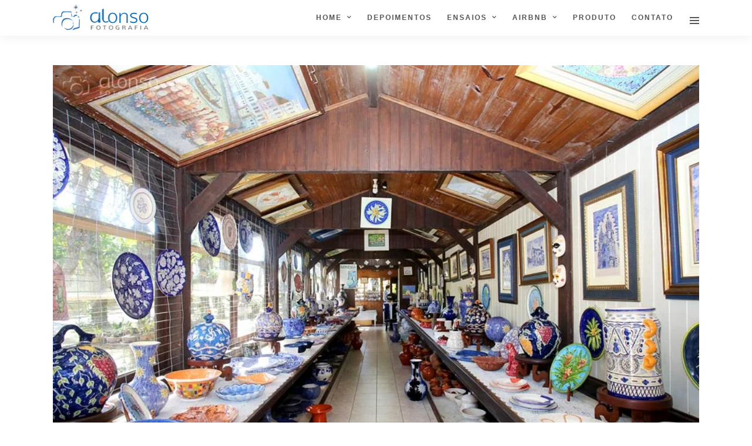

--- FILE ---
content_type: text/html; charset=UTF-8
request_url: https://alonsofotografia.com.br/galleries/galeria-loja-outros/foto-de-interior-de-loja-de-artesanato/
body_size: 24723
content:
<!DOCTYPE html><html lang="pt-BR"  data-menu="leftalign"><head><script data-no-optimize="1">var litespeed_docref=sessionStorage.getItem("litespeed_docref");litespeed_docref&&(Object.defineProperty(document,"referrer",{get:function(){return litespeed_docref}}),sessionStorage.removeItem("litespeed_docref"));</script> <link rel="profile" href="http://gmpg.org/xfn/11" /><link rel="pingback" href="https://alonsofotografia.com.br/xmlrpc.php" /><link rel="shortcut icon" href="http://alonsofotografia.com.br/wp-content/uploads/2022/02/favi-alonso-92.png" /><style>#wpadminbar #wp-admin-bar-wccp_free_top_button .ab-icon:before {
	content: "\f160";
	color: #02CA02;
	top: 3px;
}
#wpadminbar #wp-admin-bar-wccp_free_top_button .ab-icon {
	transform: rotate(45deg);
}</style><meta name='robots' content='index, follow, max-image-preview:large, max-snippet:-1, max-video-preview:-1' /><style>img:is([sizes="auto" i], [sizes^="auto," i]) { contain-intrinsic-size: 3000px 1500px }</style><title>foto-de-interior-de-loja-de-artesanato - Alonso Fotografia, Florianópolis</title><link rel="canonical" href="https://alonsofotografia.com.br/galleries/galeria-loja-outros/foto-de-interior-de-loja-de-artesanato/" /><meta property="og:locale" content="pt_BR" /><meta property="og:type" content="article" /><meta property="og:title" content="foto-de-interior-de-loja-de-artesanato - Alonso Fotografia, Florianópolis" /><meta property="og:url" content="https://alonsofotografia.com.br/galleries/galeria-loja-outros/foto-de-interior-de-loja-de-artesanato/" /><meta property="og:site_name" content="Alonso Fotografia, Florianópolis" /><meta property="article:publisher" content="https://www.facebook.com/AlonsoFotografiaFlorianopolis/" /><meta property="article:modified_time" content="2019-03-26T18:26:30+00:00" /><meta property="og:image" content="https://alonsofotografia.com.br/galleries/galeria-loja-outros/foto-de-interior-de-loja-de-artesanato" /><meta property="og:image:width" content="850" /><meta property="og:image:height" content="587" /><meta property="og:image:type" content="image/jpeg" /><meta name="twitter:card" content="summary_large_image" /> <script type="application/ld+json" class="yoast-schema-graph">{"@context":"https://schema.org","@graph":[{"@type":"WebPage","@id":"https://alonsofotografia.com.br/galleries/galeria-loja-outros/foto-de-interior-de-loja-de-artesanato/","url":"https://alonsofotografia.com.br/galleries/galeria-loja-outros/foto-de-interior-de-loja-de-artesanato/","name":"foto-de-interior-de-loja-de-artesanato - Alonso Fotografia, Florianópolis","isPartOf":{"@id":"https://alonsofotografia.com.br/#website"},"primaryImageOfPage":{"@id":"https://alonsofotografia.com.br/galleries/galeria-loja-outros/foto-de-interior-de-loja-de-artesanato/#primaryimage"},"image":{"@id":"https://alonsofotografia.com.br/galleries/galeria-loja-outros/foto-de-interior-de-loja-de-artesanato/#primaryimage"},"thumbnailUrl":"https://alonsofotografia.com.br/wp-content/uploads/2019/03/foto-de-interior-de-loja-de-artesanato.jpg","datePublished":"2019-03-26T18:25:35+00:00","dateModified":"2019-03-26T18:26:30+00:00","breadcrumb":{"@id":"https://alonsofotografia.com.br/galleries/galeria-loja-outros/foto-de-interior-de-loja-de-artesanato/#breadcrumb"},"inLanguage":"pt-BR","potentialAction":[{"@type":"ReadAction","target":["https://alonsofotografia.com.br/galleries/galeria-loja-outros/foto-de-interior-de-loja-de-artesanato/"]}]},{"@type":"ImageObject","inLanguage":"pt-BR","@id":"https://alonsofotografia.com.br/galleries/galeria-loja-outros/foto-de-interior-de-loja-de-artesanato/#primaryimage","url":"https://alonsofotografia.com.br/wp-content/uploads/2019/03/foto-de-interior-de-loja-de-artesanato.jpg","contentUrl":"https://alonsofotografia.com.br/wp-content/uploads/2019/03/foto-de-interior-de-loja-de-artesanato.jpg","width":850,"height":587,"caption":"Foto de interior de loja de artesanato"},{"@type":"BreadcrumbList","@id":"https://alonsofotografia.com.br/galleries/galeria-loja-outros/foto-de-interior-de-loja-de-artesanato/#breadcrumb","itemListElement":[{"@type":"ListItem","position":1,"name":"Início","item":"https://alonsofotografia.com.br/"},{"@type":"ListItem","position":2,"name":"Galeria loja outros","item":"https://alonsofotografia.com.br/galleries/galeria-loja-outros/"},{"@type":"ListItem","position":3,"name":"foto-de-interior-de-loja-de-artesanato"}]},{"@type":"WebSite","@id":"https://alonsofotografia.com.br/#website","url":"https://alonsofotografia.com.br/","name":"Alonso Fotografia, Florianópolis","description":"Fotógrafo Florianópolis","publisher":{"@id":"https://alonsofotografia.com.br/#organization"},"alternateName":"Estúdio fotográfico","potentialAction":[{"@type":"SearchAction","target":{"@type":"EntryPoint","urlTemplate":"https://alonsofotografia.com.br/?s={search_term_string}"},"query-input":{"@type":"PropertyValueSpecification","valueRequired":true,"valueName":"search_term_string"}}],"inLanguage":"pt-BR"},{"@type":"Organization","@id":"https://alonsofotografia.com.br/#organization","name":"Alonso Fotografia","alternateName":"Estúdio fotográfico","url":"https://alonsofotografia.com.br/","logo":{"@type":"ImageObject","inLanguage":"pt-BR","@id":"https://alonsofotografia.com.br/#/schema/logo/image/","url":"https://alonsofotografia.com.br/wp-content/uploads/2018/07/logo_alo_100.png","contentUrl":"https://alonsofotografia.com.br/wp-content/uploads/2018/07/logo_alo_100.png","width":327,"height":90,"caption":"Alonso Fotografia"},"image":{"@id":"https://alonsofotografia.com.br/#/schema/logo/image/"},"sameAs":["https://www.facebook.com/AlonsoFotografiaFlorianopolis/","https://www.instagram.com/alonsofotografiafloripa/","https://br.pinterest.com/AlonsoFotografia/","https://www.google.com/maps/place/Alonso+Fotografia+-+Estúdio+Fotográfico/@-27.6069254,-48.5801416,15z/data=!4m6!3m5!1s0x952737ce13baf02f:0x6d59c40f42f7682d!8m2!3d-27.6069254!4d-48.5801416!16s/g/11bt_nwk26?hl=pt-BR","https://alonso-fotografia-fotografo-florianopolis.business.site"]}]}</script> <link rel='dns-prefetch' href='//fonts.googleapis.com' /><meta charset="UTF-8" /><meta name="viewport" content="width=device-width, initial-scale=1, maximum-scale=1" /><meta name="format-detection" content="telephone=no"><link data-optimized="2" rel="stylesheet" href="https://alonsofotografia.com.br/wp-content/litespeed/css/45e63836fe263fcb8b91a1b68dccfec5.css?ver=b3849" /><style id='classic-theme-styles-inline-css' type='text/css'>/*! This file is auto-generated */
.wp-block-button__link{color:#fff;background-color:#32373c;border-radius:9999px;box-shadow:none;text-decoration:none;padding:calc(.667em + 2px) calc(1.333em + 2px);font-size:1.125em}.wp-block-file__button{background:#32373c;color:#fff;text-decoration:none}</style><style id='global-styles-inline-css' type='text/css'>:root{--wp--preset--aspect-ratio--square: 1;--wp--preset--aspect-ratio--4-3: 4/3;--wp--preset--aspect-ratio--3-4: 3/4;--wp--preset--aspect-ratio--3-2: 3/2;--wp--preset--aspect-ratio--2-3: 2/3;--wp--preset--aspect-ratio--16-9: 16/9;--wp--preset--aspect-ratio--9-16: 9/16;--wp--preset--color--black: #000000;--wp--preset--color--cyan-bluish-gray: #abb8c3;--wp--preset--color--white: #ffffff;--wp--preset--color--pale-pink: #f78da7;--wp--preset--color--vivid-red: #cf2e2e;--wp--preset--color--luminous-vivid-orange: #ff6900;--wp--preset--color--luminous-vivid-amber: #fcb900;--wp--preset--color--light-green-cyan: #7bdcb5;--wp--preset--color--vivid-green-cyan: #00d084;--wp--preset--color--pale-cyan-blue: #8ed1fc;--wp--preset--color--vivid-cyan-blue: #0693e3;--wp--preset--color--vivid-purple: #9b51e0;--wp--preset--gradient--vivid-cyan-blue-to-vivid-purple: linear-gradient(135deg,rgba(6,147,227,1) 0%,rgb(155,81,224) 100%);--wp--preset--gradient--light-green-cyan-to-vivid-green-cyan: linear-gradient(135deg,rgb(122,220,180) 0%,rgb(0,208,130) 100%);--wp--preset--gradient--luminous-vivid-amber-to-luminous-vivid-orange: linear-gradient(135deg,rgba(252,185,0,1) 0%,rgba(255,105,0,1) 100%);--wp--preset--gradient--luminous-vivid-orange-to-vivid-red: linear-gradient(135deg,rgba(255,105,0,1) 0%,rgb(207,46,46) 100%);--wp--preset--gradient--very-light-gray-to-cyan-bluish-gray: linear-gradient(135deg,rgb(238,238,238) 0%,rgb(169,184,195) 100%);--wp--preset--gradient--cool-to-warm-spectrum: linear-gradient(135deg,rgb(74,234,220) 0%,rgb(151,120,209) 20%,rgb(207,42,186) 40%,rgb(238,44,130) 60%,rgb(251,105,98) 80%,rgb(254,248,76) 100%);--wp--preset--gradient--blush-light-purple: linear-gradient(135deg,rgb(255,206,236) 0%,rgb(152,150,240) 100%);--wp--preset--gradient--blush-bordeaux: linear-gradient(135deg,rgb(254,205,165) 0%,rgb(254,45,45) 50%,rgb(107,0,62) 100%);--wp--preset--gradient--luminous-dusk: linear-gradient(135deg,rgb(255,203,112) 0%,rgb(199,81,192) 50%,rgb(65,88,208) 100%);--wp--preset--gradient--pale-ocean: linear-gradient(135deg,rgb(255,245,203) 0%,rgb(182,227,212) 50%,rgb(51,167,181) 100%);--wp--preset--gradient--electric-grass: linear-gradient(135deg,rgb(202,248,128) 0%,rgb(113,206,126) 100%);--wp--preset--gradient--midnight: linear-gradient(135deg,rgb(2,3,129) 0%,rgb(40,116,252) 100%);--wp--preset--font-size--small: 13px;--wp--preset--font-size--medium: 20px;--wp--preset--font-size--large: 36px;--wp--preset--font-size--x-large: 42px;--wp--preset--spacing--20: 0.44rem;--wp--preset--spacing--30: 0.67rem;--wp--preset--spacing--40: 1rem;--wp--preset--spacing--50: 1.5rem;--wp--preset--spacing--60: 2.25rem;--wp--preset--spacing--70: 3.38rem;--wp--preset--spacing--80: 5.06rem;--wp--preset--shadow--natural: 6px 6px 9px rgba(0, 0, 0, 0.2);--wp--preset--shadow--deep: 12px 12px 50px rgba(0, 0, 0, 0.4);--wp--preset--shadow--sharp: 6px 6px 0px rgba(0, 0, 0, 0.2);--wp--preset--shadow--outlined: 6px 6px 0px -3px rgba(255, 255, 255, 1), 6px 6px rgba(0, 0, 0, 1);--wp--preset--shadow--crisp: 6px 6px 0px rgba(0, 0, 0, 1);}:where(.is-layout-flex){gap: 0.5em;}:where(.is-layout-grid){gap: 0.5em;}body .is-layout-flex{display: flex;}.is-layout-flex{flex-wrap: wrap;align-items: center;}.is-layout-flex > :is(*, div){margin: 0;}body .is-layout-grid{display: grid;}.is-layout-grid > :is(*, div){margin: 0;}:where(.wp-block-columns.is-layout-flex){gap: 2em;}:where(.wp-block-columns.is-layout-grid){gap: 2em;}:where(.wp-block-post-template.is-layout-flex){gap: 1.25em;}:where(.wp-block-post-template.is-layout-grid){gap: 1.25em;}.has-black-color{color: var(--wp--preset--color--black) !important;}.has-cyan-bluish-gray-color{color: var(--wp--preset--color--cyan-bluish-gray) !important;}.has-white-color{color: var(--wp--preset--color--white) !important;}.has-pale-pink-color{color: var(--wp--preset--color--pale-pink) !important;}.has-vivid-red-color{color: var(--wp--preset--color--vivid-red) !important;}.has-luminous-vivid-orange-color{color: var(--wp--preset--color--luminous-vivid-orange) !important;}.has-luminous-vivid-amber-color{color: var(--wp--preset--color--luminous-vivid-amber) !important;}.has-light-green-cyan-color{color: var(--wp--preset--color--light-green-cyan) !important;}.has-vivid-green-cyan-color{color: var(--wp--preset--color--vivid-green-cyan) !important;}.has-pale-cyan-blue-color{color: var(--wp--preset--color--pale-cyan-blue) !important;}.has-vivid-cyan-blue-color{color: var(--wp--preset--color--vivid-cyan-blue) !important;}.has-vivid-purple-color{color: var(--wp--preset--color--vivid-purple) !important;}.has-black-background-color{background-color: var(--wp--preset--color--black) !important;}.has-cyan-bluish-gray-background-color{background-color: var(--wp--preset--color--cyan-bluish-gray) !important;}.has-white-background-color{background-color: var(--wp--preset--color--white) !important;}.has-pale-pink-background-color{background-color: var(--wp--preset--color--pale-pink) !important;}.has-vivid-red-background-color{background-color: var(--wp--preset--color--vivid-red) !important;}.has-luminous-vivid-orange-background-color{background-color: var(--wp--preset--color--luminous-vivid-orange) !important;}.has-luminous-vivid-amber-background-color{background-color: var(--wp--preset--color--luminous-vivid-amber) !important;}.has-light-green-cyan-background-color{background-color: var(--wp--preset--color--light-green-cyan) !important;}.has-vivid-green-cyan-background-color{background-color: var(--wp--preset--color--vivid-green-cyan) !important;}.has-pale-cyan-blue-background-color{background-color: var(--wp--preset--color--pale-cyan-blue) !important;}.has-vivid-cyan-blue-background-color{background-color: var(--wp--preset--color--vivid-cyan-blue) !important;}.has-vivid-purple-background-color{background-color: var(--wp--preset--color--vivid-purple) !important;}.has-black-border-color{border-color: var(--wp--preset--color--black) !important;}.has-cyan-bluish-gray-border-color{border-color: var(--wp--preset--color--cyan-bluish-gray) !important;}.has-white-border-color{border-color: var(--wp--preset--color--white) !important;}.has-pale-pink-border-color{border-color: var(--wp--preset--color--pale-pink) !important;}.has-vivid-red-border-color{border-color: var(--wp--preset--color--vivid-red) !important;}.has-luminous-vivid-orange-border-color{border-color: var(--wp--preset--color--luminous-vivid-orange) !important;}.has-luminous-vivid-amber-border-color{border-color: var(--wp--preset--color--luminous-vivid-amber) !important;}.has-light-green-cyan-border-color{border-color: var(--wp--preset--color--light-green-cyan) !important;}.has-vivid-green-cyan-border-color{border-color: var(--wp--preset--color--vivid-green-cyan) !important;}.has-pale-cyan-blue-border-color{border-color: var(--wp--preset--color--pale-cyan-blue) !important;}.has-vivid-cyan-blue-border-color{border-color: var(--wp--preset--color--vivid-cyan-blue) !important;}.has-vivid-purple-border-color{border-color: var(--wp--preset--color--vivid-purple) !important;}.has-vivid-cyan-blue-to-vivid-purple-gradient-background{background: var(--wp--preset--gradient--vivid-cyan-blue-to-vivid-purple) !important;}.has-light-green-cyan-to-vivid-green-cyan-gradient-background{background: var(--wp--preset--gradient--light-green-cyan-to-vivid-green-cyan) !important;}.has-luminous-vivid-amber-to-luminous-vivid-orange-gradient-background{background: var(--wp--preset--gradient--luminous-vivid-amber-to-luminous-vivid-orange) !important;}.has-luminous-vivid-orange-to-vivid-red-gradient-background{background: var(--wp--preset--gradient--luminous-vivid-orange-to-vivid-red) !important;}.has-very-light-gray-to-cyan-bluish-gray-gradient-background{background: var(--wp--preset--gradient--very-light-gray-to-cyan-bluish-gray) !important;}.has-cool-to-warm-spectrum-gradient-background{background: var(--wp--preset--gradient--cool-to-warm-spectrum) !important;}.has-blush-light-purple-gradient-background{background: var(--wp--preset--gradient--blush-light-purple) !important;}.has-blush-bordeaux-gradient-background{background: var(--wp--preset--gradient--blush-bordeaux) !important;}.has-luminous-dusk-gradient-background{background: var(--wp--preset--gradient--luminous-dusk) !important;}.has-pale-ocean-gradient-background{background: var(--wp--preset--gradient--pale-ocean) !important;}.has-electric-grass-gradient-background{background: var(--wp--preset--gradient--electric-grass) !important;}.has-midnight-gradient-background{background: var(--wp--preset--gradient--midnight) !important;}.has-small-font-size{font-size: var(--wp--preset--font-size--small) !important;}.has-medium-font-size{font-size: var(--wp--preset--font-size--medium) !important;}.has-large-font-size{font-size: var(--wp--preset--font-size--large) !important;}.has-x-large-font-size{font-size: var(--wp--preset--font-size--x-large) !important;}
:where(.wp-block-post-template.is-layout-flex){gap: 1.25em;}:where(.wp-block-post-template.is-layout-grid){gap: 1.25em;}
:where(.wp-block-columns.is-layout-flex){gap: 2em;}:where(.wp-block-columns.is-layout-grid){gap: 2em;}
:root :where(.wp-block-pullquote){font-size: 1.5em;line-height: 1.6;}</style><style id='kirki-styles-global-inline-css' type='text/css'>body, input[type=text], input[type=email], input[type=url], input[type=password], textarea{font-family:"Roboto Condensed", Helvetica, Arial, sans-serif;}body{font-size:19px;}h1, h2, h3, h4, h5, h6, h7, .post_quote_title, label, strong[itemprop="author"], #page_content_wrapper .posts.blog li a, .page_content_wrapper .posts.blog li a, .readmore, .post_detail.single_post, .page_tagline, #gallery_caption .tg_caption .tg_desc, #filter_selected, #autocomplete li strong{font-family:"Roboto Condensed", Helvetica, Arial, sans-serif;}h1, h2, h3, h4, h5, h6, h7, #autocomplete li strong{font-weight:600;letter-spacing:2px;}h1{font-size:29px;}h2{font-size:29px;}h3{font-size:29px;}h4{font-size:29px;}h5{font-size:22px;}h6{font-size:20px;}body, #wrapper, #page_content_wrapper.fixed, #gallery_lightbox h2, .slider_wrapper .gallery_image_caption h2, #body_loading_screen, h3#reply-title span, .overlay_gallery_wrapper, .progress_bar_holder, .pricing_wrapper_border, .pagination a, .pagination span, #captcha-wrap .text-box input, .flex-direction-nav a, #toTop, .blog_promo_title h6, #supersized li, #gallery_caption .tg_caption, #horizontal_gallery_wrapper .image_caption, #page_caption.hasbg .page_title_wrapper .page_title_inner{background-color:#FFFFFF;}#gallery_expand{border-bottom-color:#FFFFFF;}body, .pagination a, #gallery_lightbox h2, .slider_wrapper .gallery_image_caption h2, .post_info a, #page_content_wrapper.split #copyright, .page_content_wrapper.split #copyright, .ui-state-default a, .ui-state-default a:link, .ui-state-default a:visited{color:#666666;}::selection{background-color:#666666;}::-webkit-input-placeholder{color:#666666;}::-moz-placeholder{color:#666666;}:-ms-input-placeholder{color:#666666;}a, .post_detail.single_post, .post_info_cat{color:#353535;}.flex-control-paging li a.flex-active{background-color:#353535;border-color:#353535;}a:hover, a:active, .post_info_comment a i{color:#4e939e;}h1, h2, h3, h4, h5, h6, h7, pre, code, tt, blockquote, .post_header h5 a, .post_header h3 a, .post_header.grid h6 a, .post_header.fullwidth h4 a, .post_header h5 a, blockquote, .site_loading_logo_item i, .ppb_subtitle, .woocommerce .woocommerce-ordering select, .woocommerce #page_content_wrapper a.button, .woocommerce.columns-4 ul.products li.product a.add_to_cart_button, .woocommerce.columns-4 ul.products li.product a.add_to_cart_button:hover, .ui-accordion .ui-accordion-header a, .tabs .ui-state-active a, body.woocommerce div.product .woocommerce-tabs ul.tabs li.active a, body.woocommerce-page div.product .woocommerce-tabs ul.tabs li.active a, body.woocommerce #content div.product .woocommerce-tabs ul.tabs li.active a, body.woocommerce-page #content div.product .woocommerce-tabs ul.tabs li.active a, .woocommerce div.product .woocommerce-tabs ul.tabs li a, .post_header h5 a, .post_header h6 a, .flex-direction-nav a:before, #toTop, .social_share_button_wrapper .social_post_view .view_number, .social_share_button_wrapper .social_post_share_count .share_number, .portfolio_post_previous a, .portfolio_post_next a, #filter_selected, #autocomplete li strong{color:#353535;}body.page.page-template-gallery-archive-split-screen-php #fp-nav li .active span, body.tax-gallerycat #fp-nav li .active span, body.page.page-template-portfolio-fullscreen-split-screen-php #fp-nav li .active span, body.page.tax-portfolioset #fp-nav li .active span, body.page.page-template-gallery-archive-split-screen-php #fp-nav ul li a span, body.tax-gallerycat #fp-nav ul li a span, body.page.page-template-portfolio-fullscreen-split-screen-php #fp-nav ul li a span, body.page.tax-portfolioset #fp-nav ul li a span{background-color:#353535;}#social_share_wrapper, hr, #social_share_wrapper, .post.type-post, #page_content_wrapper .sidebar .content .sidebar_widget li h2.widgettitle, h2.widgettitle, h5.widgettitle, .comment .right, .widget_tag_cloud div a, .meta-tags a, .tag_cloud a, #footer, #post_more_wrapper, .woocommerce ul.products li.product, .woocommerce-page ul.products li.product, .woocommerce ul.products li.product .price, .woocommerce-page ul.products li.product .price, #page_content_wrapper .inner .sidebar_content, #page_content_wrapper .inner .sidebar_content.left_sidebar, .ajax_close, .ajax_next, .ajax_prev, .portfolio_next, .portfolio_prev, .portfolio_next_prev_wrapper.video .portfolio_prev, .portfolio_next_prev_wrapper.video .portfolio_next, .separated, .blog_next_prev_wrapper, #post_more_wrapper h5, #ajax_portfolio_wrapper.hidding, #ajax_portfolio_wrapper.visible, .tabs.vertical .ui-tabs-panel, .ui-tabs.vertical.right .ui-tabs-nav li, .woocommerce div.product .woocommerce-tabs ul.tabs li, .woocommerce #content div.product .woocommerce-tabs ul.tabs li, .woocommerce-page div.product .woocommerce-tabs ul.tabs li, .woocommerce-page #content div.product .woocommerce-tabs ul.tabs li, .woocommerce div.product .woocommerce-tabs .panel, .woocommerce-page div.product .woocommerce-tabs .panel, .woocommerce #content div.product .woocommerce-tabs .panel, .woocommerce-page #content div.product .woocommerce-tabs .panel, .woocommerce table.shop_table, .woocommerce-page table.shop_table, table tr td, .woocommerce .cart-collaterals .cart_totals, .woocommerce-page .cart-collaterals .cart_totals, .woocommerce .cart-collaterals .shipping_calculator, .woocommerce-page .cart-collaterals .shipping_calculator, .woocommerce .cart-collaterals .cart_totals tr td, .woocommerce .cart-collaterals .cart_totals tr th, .woocommerce-page .cart-collaterals .cart_totals tr td, .woocommerce-page .cart-collaterals .cart_totals tr th, table tr th, .woocommerce #payment, .woocommerce-page #payment, .woocommerce #payment ul.payment_methods li, .woocommerce-page #payment ul.payment_methods li, .woocommerce #payment div.form-row, .woocommerce-page #payment div.form-row, .ui-tabs li:first-child, .ui-tabs .ui-tabs-nav li, .ui-tabs.vertical .ui-tabs-nav li, .ui-tabs.vertical.right .ui-tabs-nav li.ui-state-active, .ui-tabs.vertical .ui-tabs-nav li:last-child, #page_content_wrapper .inner .sidebar_wrapper ul.sidebar_widget li.widget_nav_menu ul.menu li.current-menu-item a, .page_content_wrapper .inner .sidebar_wrapper ul.sidebar_widget li.widget_nav_menu ul.menu li.current-menu-item a, .pricing_wrapper, .pricing_wrapper li, .ui-accordion .ui-accordion-header, .ui-accordion .ui-accordion-content, #page_content_wrapper .sidebar .content .sidebar_widget li h2.widgettitle:before, h2.widgettitle:before, #autocomplete, .ppb_blog_minimal .one_third_bg, #page_content_wrapper .sidebar .content .sidebar_widget li h2.widgettitle, h2.widgettitle, h5.event_title, .tabs .ui-tabs-panel, .ui-tabs .ui-tabs-nav li, .ui-tabs li:first-child, .ui-tabs.vertical .ui-tabs-nav li:last-child, .woocommerce .woocommerce-ordering select, .woocommerce div.product .woocommerce-tabs ul.tabs li.active, .woocommerce-page div.product .woocommerce-tabs ul.tabs li.active, .woocommerce #content div.product .woocommerce-tabs ul.tabs li.active, .woocommerce-page #content div.product .woocommerce-tabs ul.tabs li.active, .woocommerce-page table.cart th, table.shop_table thead tr th, hr.title_break, .overlay_gallery_border, #page_content_wrapper.split #copyright, .page_content_wrapper.split #copyright, .post.type-post, .events.type-events, h5.event_title, .post_header h5.event_title, .client_archive_wrapper, #page_content_wrapper .sidebar .content .sidebar_widget li.widget, .page_content_wrapper .sidebar .content .sidebar_widget li.widget, hr.title_break.bold, blockquote, .social_share_button_wrapper, .social_share_button_wrapper, .three_cols.gallery .element.photoframe.border{border-color:#E7E7E7;}input[type=text], input[type=password], input[type=email], input[type=url], input[type=tel], textarea{background-color:#ffffff;color:#555555;border-color:#cccccc;}input[type=text]:focus, input[type=password]:focus, input[type=email]:focus, input[type=url]:focus, textarea:focus{border-color:#8d9199;}input[type=submit], input[type=button], a.button, .button, .woocommerce .page_slider a.button, a.button.fullwidth, .woocommerce-page div.product form.cart .button, .woocommerce #respond input#submit.alt, .woocommerce a.button.alt, .woocommerce button.button.alt, .woocommerce input.button.alt{font-family:"Roboto Condensed", Helvetica, Arial, sans-serif;}input[type=submit], input[type=button], a.button, .button, .pagination span, .pagination a:hover, .woocommerce .footer_bar .button, .woocommerce .footer_bar .button:hover, .woocommerce-page div.product form.cart .button, .woocommerce #respond input#submit.alt, .woocommerce a.button.alt, .woocommerce button.button.alt, .woocommerce input.button.alt, .post_type_icon, .header_cart_wrapper .cart_count, .filter li a:hover, .filter li a.active, #portfolio_wall_filters li a.active,  #portfolio_wall_filters li a:hover, .comment_box, .one_half.gallery2 .portfolio_type_wrapper, .one_third.gallery3 .portfolio_type_wrapper, .one_fourth.gallery4 .portfolio_type_wrapper, .one_fifth.gallery5 .portfolio_type_wrapper, .portfolio_type_wrapper{background-color:#4e939e;}.pagination span, .pagination a:hover, .button.ghost, .button.ghost:hover, .button.ghost:active, .readmore{border-color:#4e939e;}.comment_box:before, .comment_box:after{border-top-color:#4e939e;}.button.ghost, .button.ghost:hover, .button.ghost:active, .readmore, .infinite_load_more{color:#4e939e;}input[type=submit], input[type=button], a.button, .button, .pagination a:hover, .woocommerce .footer_bar .button , .woocommerce .footer_bar .button:hover, .woocommerce-page div.product form.cart .button, .woocommerce #respond input#submit.alt, .woocommerce a.button.alt, .woocommerce button.button.alt, .woocommerce input.button.alt, .post_type_icon, .header_cart_wrapper .cart_count, .filter li a:hover, .filter li a.active, #portfolio_wall_filters li a.active,  #portfolio_wall_filters li a:hover, .comment_box, .one_half.gallery2 .portfolio_type_wrapper, .one_third.gallery3 .portfolio_type_wrapper, .one_fourth.gallery4 .portfolio_type_wrapper, .one_fifth.gallery5 .portfolio_type_wrapper, .portfolio_type_wrapper{color:#ffffff;}input[type=submit], input[type=button], a.button, .button, .pagination a:hover, .woocommerce .footer_bar .button , .woocommerce .footer_bar .button:hover, .woocommerce-page div.product form.cart .button, .woocommerce #respond input#submit.alt, .woocommerce a.button.alt, .woocommerce button.button.alt, .woocommerce input.button.alt, .infinite_load_more{border-color:#8d9199;}.frame_top, .frame_bottom, .frame_left, .frame_right{background:#ffffff;}body.tg_boxed{background-color:#f0f0f0;}#menu_wrapper .nav ul li a, #menu_wrapper div .nav li > a{font-family:"Roboto Condensed", Helvetica, Arial, sans-serif;font-weight:600;letter-spacing:2px;text-transform:uppercase;}#menu_wrapper .nav ul li a, #menu_wrapper div .nav li > a, .header_cart_wrapper i{font-size:12px;}#menu_wrapper .nav ul li a, #menu_wrapper div .nav li > a, html[data-menu=centeralogo] #logo_right_button{padding-top:22px;padding-bottom:22px;}.top_bar{background-color:#ffffff;}#menu_wrapper .nav ul li a, #menu_wrapper div .nav li > a, .header_cart_wrapper a, #page_share, #gallery_download, .view_fullscreen_wrapper a{color:#555555;}#mobile_nav_icon{border-color:#555555;}#menu_wrapper .nav ul li a.hover, #menu_wrapper .nav ul li a:hover, #menu_wrapper div .nav li a.hover, #menu_wrapper div .nav li a:hover{color:#485A71;border-color:#485A71;}#menu_wrapper div .nav > li.current-menu-item > a, #menu_wrapper div .nav > li.current-menu-parent > a, #menu_wrapper div .nav > li.current-menu-ancestor > a, #menu_wrapper div .nav li ul li.current-menu-item a, #menu_wrapper div .nav li.current-menu-parent  ul li.current-menu-item a, .header_cart_wrapper a:active, #page_share:active, #gallery_download:active, .view_fullscreen_wrapper a:active{color:#485a71;}#menu_wrapper div .nav > li.current-menu-item > a, #menu_wrapper div .nav > li.current-menu-parent > a, #menu_wrapper div .nav > li.current-menu-ancestor > a, #menu_wrapper div .nav li ul li.current-menu-item a, #menu_wrapper div .nav li.current-menu-parent  ul li.current-menu-item a{border-color:#485a71;}.top_bar, #page_caption, #nav_wrapper{border-color:#ffffff;}#menu_wrapper .nav ul li ul li a, #menu_wrapper div .nav li ul li a, #menu_wrapper div .nav li.current-menu-parent ul li a{font-size:12px;font-weight:600;letter-spacing:1px;text-transform:uppercase;}#menu_wrapper .nav ul li ul li a, #menu_wrapper div .nav li ul li a, #menu_wrapper div .nav li.current-menu-parent ul li a, #menu_wrapper div .nav li.current-menu-parent ul li.current-menu-item a, #menu_wrapper .nav ul li.megamenu ul li ul li a, #menu_wrapper div .nav li.megamenu ul li ul li a{color:#777777;}#menu_wrapper .nav ul li ul li a:hover, #menu_wrapper div .nav li ul li a:hover, #menu_wrapper div .nav li.current-menu-parent ul li a:hover, #menu_wrapper .nav ul li.megamenu ul li ul li a:hover, #menu_wrapper div .nav li.megamenu ul li ul li a:hover, #menu_wrapper .nav ul li.megamenu ul li ul li a:active, #menu_wrapper div .nav li.megamenu ul li ul li a:active, #menu_wrapper div .nav li.current-menu-parent ul li.current-menu-item  a:hover{color:#485a71;}#menu_wrapper .nav ul li ul li a:hover, #menu_wrapper div .nav li ul li a:hover, #menu_wrapper div .nav li.current-menu-parent ul li a:hover, #menu_wrapper .nav ul li.megamenu ul li ul li a:hover, #menu_wrapper div .nav li.megamenu ul li ul li a:hover, #menu_wrapper .nav ul li.megamenu ul li ul li a:active, #menu_wrapper div .nav li.megamenu ul li ul li a:active{background:#ffffff;}#menu_wrapper .nav ul li ul, #menu_wrapper div .nav li ul{background:#ffffff;border-color:#e7e7e7;}#menu_wrapper div .nav li.megamenu ul li > a, #menu_wrapper div .nav li.megamenu ul li > a:hover, #menu_wrapper div .nav li.megamenu ul li > a:active, #menu_wrapper div .nav li.megamenu ul li.current-menu-item > a{color:#485A71;}#menu_wrapper div .nav li.megamenu ul li{border-color:#E7E7E7;}.above_top_bar{background:#222222;}#top_menu li a, .top_contact_info, .top_contact_info i, .top_contact_info a, .top_contact_info a:hover, .top_contact_info a:active{color:#ffffff;}.mobile_main_nav li a, #sub_menu li a{font-family:"Roboto Condensed", Helvetica, Arial, sans-serif;font-size:40px;font-weight:500;text-transform:uppercase;letter-spacing:0px;}.mobile_menu_wrapper{background-color:#ffffff;}.mobile_main_nav li a, #sub_menu li a, .mobile_menu_wrapper .sidebar_wrapper a, .mobile_menu_wrapper .sidebar_wrapper, #close_mobile_menu i, .mobile_menu_wrapper .mobile_menu_content .social_wrapper ul li a{color:#222222;}.mobile_main_nav li a:hover, .mobile_main_nav li a:active, #sub_menu li a:hover, #sub_menu li a:active, .mobile_menu_wrapper .sidebar_wrapper h2.widgettitle, .mobile_menu_wrapper .mobile_menu_content .social_wrapper ul li a:hover{color:#8D9199;}.mobile_menu_wrapper #searchform input[type=text]{background:#ffffff;}.mobile_menu_wrapper #searchform input[type=text], .mobile_menu_wrapper #searchform button i{color:#222222;}.mobile_menu_wrapper #searchform ::-webkit-input-placeholder{color:#222222;}.mobile_menu_wrapper #searchform ::-moz-placeholder{color:#222222;}.mobile_menu_wrapper #searchform :-ms-input-placeholder{color:#222222;}#page_caption.hasbg{height:80vh;}#page_caption{background-color:#ffffff;padding-top:0px;padding-bottom:0px;}#page_caption h1, .ppb_title{font-size:34px;}#page_caption h1, .ppb_title, .post_caption h1{font-weight:600;text-transform:uppercase;letter-spacing:3px;color:#222222;}h2.ppb_title{font-size:33px;text-transform:uppercase;}.page_tagline, .post_header .post_detail, .recent_post_detail, .post_detail, .thumb_content span, .portfolio_desc .portfolio_excerpt, .testimonial_customer_position, .testimonial_customer_company, .post_detail.single_post, #gallery_caption .tg_caption .tg_desc{color:#8d9199;}.page_tagline, .post_header .post_detail, .recent_post_detail, .post_detail, .thumb_content span, .portfolio_desc .portfolio_excerpt, .testimonial_customer_position, .testimonial_customer_company{font-size:14px;}.page_tagline{font-weight:600;}.post_header .post_detail, .recent_post_detail, .post_detail, .thumb_content span, .portfolio_desc .portfolio_excerpt, .testimonial_customer_position, .testimonial_customer_company{letter-spacing:0px;text-transform:uppercase;}#page_content_wrapper .sidebar .content .sidebar_widget li h2.widgettitle, h2.widgettitle, h5.widgettitle{font-family:"Roboto Condensed", Helvetica, Arial, sans-serif;font-size:16px;font-weight:600;letter-spacing:2px;text-transform:uppercase;color:#222222;}#page_content_wrapper .inner .sidebar_wrapper .sidebar .content, .page_content_wrapper .inner .sidebar_wrapper .sidebar .content{color:#666666;}#page_content_wrapper .inner .sidebar_wrapper a:not(.button), .page_content_wrapper .inner .sidebar_wrapper a:not(.button){color:#8D9199;}#page_content_wrapper .inner .sidebar_wrapper a:hover:not(.button), #page_content_wrapper .inner .sidebar_wrapper a:active:not(.button), .page_content_wrapper .inner .sidebar_wrapper a:hover:not(.button), .page_content_wrapper .inner .sidebar_wrapper a:active:not(.button){color:#485A71;}.footer_bar, #footer{background-color:#f5f5f5;}#footer, #copyright, #footer_menu li a, #footer_menu li a:hover, #footer_menu li a:active{color:#222222;}#copyright a, #copyright a:active, #footer a, #footer a:active{color:#145d9d;}#copyright a:hover, #footer a:hover, .social_wrapper ul li a:hover{color:#1e73be;}.footer_bar_wrapper, .footer_bar{border-color:#f5f5f5;}.footer_bar_wrapper .social_wrapper ul li a{color:#1e1e1e;}#page_content_wrapper .inner .sidebar_content.full_width.photoframe, .ppb_wrapper .sidebar_content.full_width.photoframe, html[data-style=photoframe] body #wrapper, #page_content_wrapper.split.photoframe, body.woocommerce-page #wrapper, .term_link{background-color:#f9f9f9;}.post_info_cat a{color:#8D9199;}</style> <script type="litespeed/javascript" data-src="https://alonsofotografia.com.br/wp-includes/js/jquery/jquery.min.js" id="jquery-core-js"></script> <link rel="https://api.w.org/" href="https://alonsofotografia.com.br/wp-json/" /><link rel="alternate" title="JSON" type="application/json" href="https://alonsofotografia.com.br/wp-json/wp/v2/media/6081" /><link rel='shortlink' href='https://alonsofotografia.com.br/?p=6081' /><link rel="alternate" title="oEmbed (JSON)" type="application/json+oembed" href="https://alonsofotografia.com.br/wp-json/oembed/1.0/embed?url=https%3A%2F%2Falonsofotografia.com.br%2Fgalleries%2Fgaleria-loja-outros%2Ffoto-de-interior-de-loja-de-artesanato%2F" /><link rel="alternate" title="oEmbed (XML)" type="text/xml+oembed" href="https://alonsofotografia.com.br/wp-json/oembed/1.0/embed?url=https%3A%2F%2Falonsofotografia.com.br%2Fgalleries%2Fgaleria-loja-outros%2Ffoto-de-interior-de-loja-de-artesanato%2F&#038;format=xml" /> <script type="litespeed/javascript" data-src="https://www.googletagmanager.com/gtag/js?id=UA-146179374-1"></script> <script type="litespeed/javascript">window.dataLayer=window.dataLayer||[];function gtag(){dataLayer.push(arguments)}
gtag('js',new Date());gtag('config','UA-146179374-1')</script> <script id="wpcp_disable_selection" type="litespeed/javascript">var image_save_msg='You are not allowed to save images!';var no_menu_msg='Context Menu disabled!';var smessage="© Alonso Fotografia";function disableEnterKey(e){var elemtype=e.target.tagName;elemtype=elemtype.toUpperCase();if(elemtype=="TEXT"||elemtype=="TEXTAREA"||elemtype=="INPUT"||elemtype=="PASSWORD"||elemtype=="SELECT"||elemtype=="OPTION"||elemtype=="EMBED"){elemtype='TEXT'}
if(e.ctrlKey){var key;if(window.event)
key=window.event.keyCode;else key=e.which;if(elemtype!='TEXT'&&(key==97||key==65||key==67||key==99||key==88||key==120||key==26||key==85||key==86||key==83||key==43||key==73)){if(wccp_free_iscontenteditable(e))return!0;show_wpcp_message('You are not allowed to copy content or view source');return!1}else return!0}}
function wccp_free_iscontenteditable(e){var e=e||window.event;var target=e.target||e.srcElement;var elemtype=e.target.nodeName;elemtype=elemtype.toUpperCase();var iscontenteditable="false";if(typeof target.getAttribute!="undefined")iscontenteditable=target.getAttribute("contenteditable");var iscontenteditable2=!1;if(typeof target.isContentEditable!="undefined")iscontenteditable2=target.isContentEditable;if(target.parentElement.isContentEditable)iscontenteditable2=!0;if(iscontenteditable=="true"||iscontenteditable2==!0){if(typeof target.style!="undefined")target.style.cursor="text";return!0}}
function disable_copy(e){var e=e||window.event;var elemtype=e.target.tagName;elemtype=elemtype.toUpperCase();if(elemtype=="TEXT"||elemtype=="TEXTAREA"||elemtype=="INPUT"||elemtype=="PASSWORD"||elemtype=="SELECT"||elemtype=="OPTION"||elemtype=="EMBED"){elemtype='TEXT'}
if(wccp_free_iscontenteditable(e))return!0;var isSafari=/Safari/.test(navigator.userAgent)&&/Apple Computer/.test(navigator.vendor);var checker_IMG='';if(elemtype=="IMG"&&checker_IMG=='checked'&&e.detail>=2){show_wpcp_message(alertMsg_IMG);return!1}
if(elemtype!="TEXT"){if(smessage!==""&&e.detail==2)
show_wpcp_message(smessage);if(isSafari)
return!0;else return!1}}
function disable_copy_ie(){var e=e||window.event;var elemtype=window.event.srcElement.nodeName;elemtype=elemtype.toUpperCase();if(wccp_free_iscontenteditable(e))return!0;if(elemtype=="IMG"){show_wpcp_message(alertMsg_IMG);return!1}
if(elemtype!="TEXT"&&elemtype!="TEXTAREA"&&elemtype!="INPUT"&&elemtype!="PASSWORD"&&elemtype!="SELECT"&&elemtype!="OPTION"&&elemtype!="EMBED"){return!1}}
function reEnable(){return!0}
document.onkeydown=disableEnterKey;document.onselectstart=disable_copy_ie;if(navigator.userAgent.indexOf('MSIE')==-1){document.onmousedown=disable_copy;document.onclick=reEnable}
function disableSelection(target){if(typeof target.onselectstart!="undefined")
target.onselectstart=disable_copy_ie;else if(typeof target.style.MozUserSelect!="undefined"){target.style.MozUserSelect="none"}else target.onmousedown=function(){return!1}
target.style.cursor="default"}
window.onload=function(){disableSelection(document.body)};var onlongtouch;var timer;var touchduration=1000;var elemtype="";function touchstart(e){var e=e||window.event;var target=e.target||e.srcElement;elemtype=window.event.srcElement.nodeName;elemtype=elemtype.toUpperCase();if(!wccp_pro_is_passive())e.preventDefault();if(!timer){timer=setTimeout(onlongtouch,touchduration)}}
function touchend(){if(timer){clearTimeout(timer);timer=null}
onlongtouch()}
onlongtouch=function(e){if(elemtype!="TEXT"&&elemtype!="TEXTAREA"&&elemtype!="INPUT"&&elemtype!="PASSWORD"&&elemtype!="SELECT"&&elemtype!="EMBED"&&elemtype!="OPTION"){if(window.getSelection){if(window.getSelection().empty){window.getSelection().empty()}else if(window.getSelection().removeAllRanges){window.getSelection().removeAllRanges()}}else if(document.selection){document.selection.empty()}
return!1}};document.addEventListener("DOMContentLiteSpeedLoaded",function(event){window.addEventListener("touchstart",touchstart,!1);window.addEventListener("touchend",touchend,!1)});function wccp_pro_is_passive(){var cold=!1,hike=function(){};try{const object1={};var aid=Object.defineProperty(object1,'passive',{get(){cold=!0}});window.addEventListener('test',hike,aid);window.removeEventListener('test',hike,aid)}catch(e){}
return cold}</script> <script id="wpcp_disable_Right_Click" type="litespeed/javascript">document.ondragstart=function(){return!1}
function nocontext(e){return!1}
document.oncontextmenu=nocontext</script> <style>.unselectable
{
-moz-user-select:none;
-webkit-user-select:none;
cursor: default;
}
html
{
-webkit-touch-callout: none;
-webkit-user-select: none;
-khtml-user-select: none;
-moz-user-select: none;
-ms-user-select: none;
user-select: none;
-webkit-tap-highlight-color: rgba(0,0,0,0);
}</style> <script id="wpcp_css_disable_selection" type="litespeed/javascript">var e=document.getElementsByTagName('body')[0];if(e){e.setAttribute('unselectable',"on")}</script> <style type="text/css" id="wp-custom-css">.single-post span.post_info_date {
    display: none !important;
}
@media only screen and (max-width: 767px){
.logo_wrapper img {
    margin-top: -18px;
}
}</style></head><body class="attachment wp-singular attachment-template-default single single-attachment postid-6081 attachmentid-6081 attachment-jpeg wp-theme-grandphotography unselectable"><input type="hidden" id="pp_menu_layout" name="pp_menu_layout" value="leftalign"/>
<input type="hidden" id="pp_enable_right_click" name="pp_enable_right_click" value=""/>
<input type="hidden" id="pp_enable_dragging" name="pp_enable_dragging" value=""/>
<input type="hidden" id="pp_image_path" name="pp_image_path" value="https://alonsofotografia.com.br/wp-content/themes/grandphotography/images/"/>
<input type="hidden" id="pp_homepage_url" name="pp_homepage_url" value="https://alonsofotografia.com.br/"/>
<input type="hidden" id="grandphotography_ajax_search" name="grandphotography_ajax_search" value="1"/>
<input type="hidden" id="pp_fixed_menu" name="pp_fixed_menu" value="1"/>
<input type="hidden" id="tg_smart_fixed_menu" name="tg_smart_fixed_menu" value="1"/>
<input type="hidden" id="tg_sidebar_sticky" name="tg_sidebar_sticky" value="1"/>
<input type="hidden" id="pp_topbar" name="pp_topbar" value=""/>
<input type="hidden" id="post_client_column" name="post_client_column" value="4"/>
<input type="hidden" id="pp_back" name="pp_back" value="Back"/>
<input type="hidden" id="pp_page_title_img_blur" name="pp_page_title_img_blur" value=""/>
<input type="hidden" id="tg_portfolio_filterable" name="tg_portfolio_filterable" value="1"/>
<input type="hidden" id="tg_flow_enable_reflection" name="tg_flow_enable_reflection" value="1"/>
<input type="hidden" id="tg_lightbox_skin" name="tg_lightbox_skin" value="metro-black"/>
<input type="hidden" id="tg_lightbox_thumbnails" name="tg_lightbox_thumbnails" value=""/>
<input type="hidden" id="tg_lightbox_thumbnails_display" name="tg_lightbox_thumbnails_display" value=""/>
<input type="hidden" id="tg_lightbox_opacity" name="tg_lightbox_opacity" value="0.8"/>
<input type="hidden" id="tg_lightbox_enable" name="tg_lightbox_enable" value="1"/>
<input type="hidden" id="tg_fixed_menu_color" name="tg_fixed_menu_color" value="light"/>
<input type="hidden" id="tg_live_builder" name="tg_live_builder" value="0"/>
<input type="hidden" id="pp_footer_style" name="pp_footer_style" value="4"/>
<a id="close_mobile_menu" href="javascript:;"></a><div class="mobile_gallery_wrapper"><div id="menu_gallery_wrapper" class="portfolio_filter_wrapper gallery three_cols portfolio-content section content clearfix wide" data-columns="3"></div></div><div class="mobile_menu_wrapper">
<a id="mobile_menu_close" href="javascript:;" class="button"><i class="fa fa-close"></i></a><div class="mobile_menu_content"><div class="menu-mobile-container"><ul id="mobile_main_menu" class="mobile_main_nav"><li id="menu-item-5473" class="menu-item menu-item-type-post_type menu-item-object-page menu-item-5473"><a href="https://alonsofotografia.com.br/contato/">Contato</a></li><li id="menu-item-5474" class="menu-item menu-item-type-post_type menu-item-object-page menu-item-5474"><a href="https://alonsofotografia.com.br/fotos-para-formatura-em-estudio/">Formatura</a></li><li id="menu-item-5472" class="menu-item menu-item-type-post_type menu-item-object-page menu-item-5472"><a href="https://alonsofotografia.com.br/foto-para-perfil-profissional-em-estudio/">Perfil</a></li><li id="menu-item-4669" class="menu-item menu-item-type-post_type menu-item-object-page menu-item-4669"><a href="https://alonsofotografia.com.br/book-feminino-ensaio/">Feminino</a></li><li id="menu-item-4671" class="menu-item menu-item-type-post_type menu-item-object-page menu-item-4671"><a href="https://alonsofotografia.com.br/book-masculino-externo/">Masculino</a></li><li id="menu-item-7849" class="menu-item menu-item-type-post_type menu-item-object-page menu-item-7849"><a href="https://alonsofotografia.com.br/ensaio-sensual-feminino-boudoir/">Sensual</a></li><li id="menu-item-5476" class="menu-item menu-item-type-post_type menu-item-object-page menu-item-5476"><a href="https://alonsofotografia.com.br/book-casal-precasamento/">Casal</a></li><li id="menu-item-4665" class="menu-item menu-item-type-post_type menu-item-object-page menu-item-4665"><a href="https://alonsofotografia.com.br/ensaio-gestante-florianopolis/">Gestante</a></li><li id="menu-item-5561" class="menu-item menu-item-type-post_type menu-item-object-page menu-item-5561"><a href="https://alonsofotografia.com.br/fotografia-familiar/">Família</a></li><li id="menu-item-8825" class="menu-item menu-item-type-post_type menu-item-object-page menu-item-8825"><a href="https://alonsofotografia.com.br/fotografia-para-airbnb-florianopolis/">Airbnb</a></li><li id="menu-item-5778" class="menu-item menu-item-type-post_type menu-item-object-page menu-item-5778"><a href="https://alonsofotografia.com.br/fotografia-para-hoteis/">Pousadas</a></li><li id="menu-item-6094" class="menu-item menu-item-type-post_type menu-item-object-page menu-item-6094"><a href="https://alonsofotografia.com.br/foto-de-empresas-e-lojas/">Lojas</a></li><li id="menu-item-5892" class="menu-item menu-item-type-post_type menu-item-object-page menu-item-5892"><a href="https://alonsofotografia.com.br/fotografia-de-produtos/">Produto</a></li><li id="menu-item-8705" class="menu-item menu-item-type-post_type menu-item-object-page menu-item-8705"><a href="https://alonsofotografia.com.br/foto-para-visto-americano-foto-5x5/" title="Foto para Visto Americano">Visto Americano</a></li></ul></div><div class="page_content_wrapper"><div class="sidebar_wrapper"><div class="sidebar"><div class="content"><ul class="sidebar_widget"></ul></div></div></div></div><div class="social_wrapper"><ul><li class="facebook"><a target="_blank" href="https://www.facebook.com/AlonsoFotografiaFlorianopolis/"><i class="fa fa-facebook-official"></i></a></li><li class="linkedin"><a target="_blank" title="Linkedin" href="https://www.linkedin.com/in/alonso-fotografia-6ab2b326/pt"><i class="fa fa-linkedin"></i></a></li><li class="instagram"><a target="_blank" title="Instagram" href="https://instagram.com/@alonsofotografiafloripa"><i class="fa fa-instagram"></i></a></li></ul></div></div></div><div id="wrapper" class=" "><div class="header_style_wrapper"><div class="top_bar "><div class="standard_wrapper"><div id="logo_wrapper"><div id="logo_normal" class="logo_container"><div class="logo_align">
<a id="custom_logo" class="logo_wrapper default" href="https://alonsofotografia.com.br/">
<img data-lazyloaded="1" src="[data-uri]" data-src="http://alonsofotografia.com.br/wp-content/uploads/2018/07/logo_alo_100.png" alt="" width="163" height="45"/>
</a></div></div><div id="logo_transparent" class="logo_container"><div class="logo_align">
<a id="custom_logo_transparent" class="logo_wrapper hidden" href="https://alonsofotografia.com.br/">
<img data-lazyloaded="1" src="[data-uri]" data-src="http://alonsofotografia.com.br/wp-content/uploads/2018/08/logo-branco.png" alt="" width="163" height="45"/>
</a></div></div><div id="menu_wrapper"><div id="nav_wrapper"><div class="nav_wrapper_inner"><div id="menu_border_wrapper"><div class="menu-meu_menu-container"><ul id="main_menu" class="nav"><li id="menu-item-7813" class="menu-item menu-item-type-post_type menu-item-object-page menu-item-home menu-item-has-children arrow menu-item-7813"><a href="https://alonsofotografia.com.br/">Home</a><ul class="sub-menu"><li id="menu-item-2485" class="menu-item menu-item-type-custom menu-item-object-custom menu-item-2485"><a href="http://alonsofotografia.com.br/quem-somos/" title="Quem somos">ALONSO</a></li><li id="menu-item-6092" class="menu-item menu-item-type-post_type menu-item-object-page menu-item-6092"><a href="https://alonsofotografia.com.br/premios/">PRÊMIOS</a></li><li id="menu-item-5977" class="menu-item menu-item-type-post_type menu-item-object-page menu-item-5977"><a href="https://alonsofotografia.com.br/estudio-fotografico-em-florianopolis/">ESTÚDIO FLORIANÓPOLIS</a></li><li id="menu-item-7332" class="menu-item menu-item-type-post_type menu-item-object-page current_page_parent menu-item-7332"><a href="https://alonsofotografia.com.br/blog/">BLOG</a></li></ul></li><li id="menu-item-3056" class="menu-item menu-item-type-post_type menu-item-object-page menu-item-3056"><a href="https://alonsofotografia.com.br/depoimento/" title="Depoimentos de clientes">DEPOIMENTOS</a></li><li id="menu-item-5044" class="menu-item menu-item-type-post_type menu-item-object-page menu-item-has-children arrow menu-item-5044"><a href="https://alonsofotografia.com.br/books-fotograficos/">ENSAIOS</a><ul class="sub-menu"><li id="menu-item-4869" class="menu-item menu-item-type-post_type menu-item-object-page menu-item-4869"><a href="https://alonsofotografia.com.br/foto-para-perfil-profissional-em-estudio/">Perfil profissional</a></li><li id="menu-item-5092" class="menu-item menu-item-type-post_type menu-item-object-page menu-item-5092"><a href="https://alonsofotografia.com.br/fotos-para-formatura-em-estudio/">Formatura em estúdio</a></li><li id="menu-item-8392" class="menu-item menu-item-type-post_type menu-item-object-page menu-item-8392"><a href="https://alonsofotografia.com.br/ensaio-de-gestante-em-estudio-em-florianopolis/">Gestante estúdio</a></li><li id="menu-item-5053" class="menu-item menu-item-type-post_type menu-item-object-page menu-item-5053"><a href="https://alonsofotografia.com.br/ensaio-gestante-florianopolis/">Gestante externo</a></li><li id="menu-item-5047" class="menu-item menu-item-type-post_type menu-item-object-page menu-item-5047"><a href="https://alonsofotografia.com.br/book-casal-precasamento/">Pré-casamento</a></li><li id="menu-item-5049" class="menu-item menu-item-type-post_type menu-item-object-page menu-item-5049"><a href="https://alonsofotografia.com.br/book-feminino-ensaio/">Feminino</a></li><li id="menu-item-7848" class="menu-item menu-item-type-post_type menu-item-object-page menu-item-7848"><a href="https://alonsofotografia.com.br/ensaio-sensual-feminino-boudoir/">Sensual feminino</a></li><li id="menu-item-5052" class="menu-item menu-item-type-post_type menu-item-object-page menu-item-5052"><a href="https://alonsofotografia.com.br/book-masculino-externo/">Masculino</a></li><li id="menu-item-5050" class="menu-item menu-item-type-post_type menu-item-object-page menu-item-5050"><a href="https://alonsofotografia.com.br/book-fotografico-infantil/">Infantil</a></li><li id="menu-item-5099" class="menu-item menu-item-type-post_type menu-item-object-page menu-item-5099"><a href="https://alonsofotografia.com.br/fotografia-familiar/">Família</a></li><li id="menu-item-5339" class="menu-item menu-item-type-post_type menu-item-object-page menu-item-5339"><a href="https://alonsofotografia.com.br/foto-book-bebe/">Bebês</a></li><li id="menu-item-8706" class="menu-item menu-item-type-post_type menu-item-object-page menu-item-8706"><a href="https://alonsofotografia.com.br/foto-para-visto-americano-foto-5x5/">VISTO AMERICANO</a></li></ul></li><li id="menu-item-8824" class="menu-item menu-item-type-post_type menu-item-object-page menu-item-has-children arrow menu-item-8824"><a href="https://alonsofotografia.com.br/fotografia-para-airbnb-florianopolis/">AIRBNB</a><ul class="sub-menu"><li id="menu-item-5779" class="menu-item menu-item-type-post_type menu-item-object-page menu-item-5779"><a href="https://alonsofotografia.com.br/fotografia-para-hoteis/" title="Fotografia para Hotéis e Pousadas">HOTÉIS e POUSADAS</a></li><li id="menu-item-6087" class="menu-item menu-item-type-post_type menu-item-object-page menu-item-6087"><a href="https://alonsofotografia.com.br/foto-de-empresas-e-lojas/">LOJAS</a></li></ul></li><li id="menu-item-5887" class="menu-item menu-item-type-post_type menu-item-object-page menu-item-5887"><a href="https://alonsofotografia.com.br/fotografia-de-produtos/" title="Fotografia de produtos">PRODUTO</a></li><li id="menu-item-1160" class="menu-item menu-item-type-post_type menu-item-object-page menu-item-1160"><a href="https://alonsofotografia.com.br/contato/">CONTATO</a></li></ul></div></div></div><div id="logo_right_button">
<a href="javascript:;" id="mobile_nav_icon"></a></div></div></div></div></div></div></div><div id="page_content_wrapper" class=""><div class="inner"><div class="inner_wrapper"><div class="sidebar_content full_width"><div id="post-6081" class="post-6081 attachment type-attachment status-inherit hentry"><div class="post_wrapper"><div class="post_content_wrapper">
<img data-lazyloaded="1" src="[data-uri]" width="850" height="587" data-src="https://alonsofotografia.com.br/wp-content/uploads/2019/03/foto-de-interior-de-loja-de-artesanato.jpg" alt="" class="post_img" /><div class="post_header"><div class="post_header_title"><h5><a href="https://alonsofotografia.com.br/galleries/galeria-loja-outros/foto-de-interior-de-loja-de-artesanato/" title=""></a></h5><div class="post_detail single_post">
<span class="post_info_date">
</span></div><div class="post_info_cat"></div></div></div><div class="image_meta_wrapper"><div class="image_meta_camera">Camera&nbsp;</div><div class="image_meta_focal_length">Focal Length&nbsp;0mm</div><div class="image_meta_aperture">Aperture&nbsp;ƒ/0</div><div class="image_meta_iso">ISO 0</div><div class="image_meta_shutter_speed">Shutter Speed&nbsp;0</div></div>
<br class="clear"/><br/><hr class="double"/></div></div></div></div></div></div><br class="clear"/><br/><br/></div><div id="footer" class=" "><ul class="sidebar_widget four"><li id="grandphotography_about_me-5" class="widget Grandphotography_About_Me"><h2 class="widgettitle"><span><h2 class="widgettitle"><span>Alonso Fotografia</span></h2></span></h2><hr class="title_break"/><div class="textwidget"><div class="widget_about_image"><img data-lazyloaded="1" src="[data-uri]" width="270" height="271" data-src="http://alonsofotografia.com.br/wp-content/uploads/2024/07/fotografo-florianopolis-alonso-1.jpg"/></div><div class="widget_about_desc">Entre em contato!</div></div></li><li id="text-9" class="widget widget_text"><h2 class="widgettitle"><span>ESTÚDIO FOTOGRÁFICO</span></h2><hr class="title_break"/><div class="textwidget"><p><strong style="line-height: 1.5;"><em>Atendemos somente com hora marcada</em></strong></p><p><img data-lazyloaded="1" src="[data-uri]" decoding="async" class="alignnone size-full wp-image-5659" data-src="http://alonsofotografia.com.br/wp-content/uploads/2018/08/icon-whatsapp-16px.png" alt="icon whatsapp" width="16" height="16" />  (48) 99823 0020</p><p><strong>Endereço do Estúdio:</strong><br />
R. Lauro Linhares, 2123<br />
Trindade Shopping<br />
Sala 206 &#8211; B<br />
Florianópolis, SC</p><p>____________</p><p><a href="http://alonsofotografia.com.br/mapa-do-site/">Mapa do Site</a></p></div></li><li id="tag_cloud-7" class="widget widget_tag_cloud"><h2 class="widgettitle"><span>Tags</span></h2><hr class="title_break"/><div class="tagcloud"><a href="https://alonsofotografia.com.br/tag/ator/" class="tag-cloud-link tag-link-222 tag-link-position-1" style="font-size: 13px;">Ator</a>
<a href="https://alonsofotografia.com.br/tag/atriz/" class="tag-cloud-link tag-link-221 tag-link-position-2" style="font-size: 13px;">Atriz</a>
<a href="https://alonsofotografia.com.br/tag/agencia/" class="tag-cloud-link tag-link-223 tag-link-position-3" style="font-size: 13px;">Book Agência</a>
<a href="https://alonsofotografia.com.br/tag/feminino/" class="tag-cloud-link tag-link-215 tag-link-position-4" style="font-size: 13px;">Ensaio Feminino</a>
<a href="https://alonsofotografia.com.br/tag/gestante/" class="tag-cloud-link tag-link-184 tag-link-position-5" style="font-size: 13px;">Ensaio Gestante</a>
<a href="https://alonsofotografia.com.br/tag/masculino/" class="tag-cloud-link tag-link-216 tag-link-position-6" style="font-size: 13px;">Ensaio masculino</a>
<a href="https://alonsofotografia.com.br/tag/estudio-fotografico/" class="tag-cloud-link tag-link-196 tag-link-position-7" style="font-size: 13px;">Estúdio fotográfico</a>
<a href="https://alonsofotografia.com.br/tag/florianopolis/" class="tag-cloud-link tag-link-199 tag-link-position-8" style="font-size: 13px;">Florianópolis</a>
<a href="https://alonsofotografia.com.br/tag/formatura-em-estudio/" class="tag-cloud-link tag-link-195 tag-link-position-9" style="font-size: 13px;">Formatura em estúdio</a>
<a href="https://alonsofotografia.com.br/tag/fotos-perfil/" class="tag-cloud-link tag-link-227 tag-link-position-10" style="font-size: 13px;">fotos perfil</a>
<a href="https://alonsofotografia.com.br/tag/fotografo-florianopolis/" class="tag-cloud-link tag-link-207 tag-link-position-11" style="font-size: 13px;">Fotógrafo Florianópolis</a>
<a href="https://alonsofotografia.com.br/tag/modelo/" class="tag-cloud-link tag-link-220 tag-link-position-12" style="font-size: 13px;">Modelo</a>
<a href="https://alonsofotografia.com.br/tag/perfil-profissional/" class="tag-cloud-link tag-link-226 tag-link-position-13" style="font-size: 13px;">perfil profissional</a>
<a href="https://alonsofotografia.com.br/tag/praias/" class="tag-cloud-link tag-link-201 tag-link-position-14" style="font-size: 13px;">Praias</a>
<a href="https://alonsofotografia.com.br/tag/pre-casamento/" class="tag-cloud-link tag-link-218 tag-link-position-15" style="font-size: 13px;">Pré-casamento</a>
<a href="https://alonsofotografia.com.br/tag/retrato-corporativo/" class="tag-cloud-link tag-link-229 tag-link-position-16" style="font-size: 13px;">retrato corporativo</a></div></li><li id="grandphotography_social_profiles_posts-3" class="widget Grandphotography_Social_Profiles_Posts"><h2 class="widgettitle"><span><h2 class="widgettitle"><span>Redes Sociais</span></h2></span></h2><hr class="title_break"/><div class="social_wrapper shortcode light small"><ul><li class="facebook"><a target="_blank" title="Facebook" href="https://www.facebook.com/AlonsoFotografiaFlorianopolis/"><i class="fa fa-facebook-official"></i></a></li><li class="linkedin"><a target="_blank" title="Linkedin" href="https://www.linkedin.com/in/alonso-fotografia-6ab2b326/pt"><i class="fa fa-linkedin"></i></a></li><li class="instagram"><a target="_blank" title="Instagram" href="https://instagram.com/@alonsofotografiafloripa"><i class="fa fa-instagram"></i></a></li></ul></div></li><li id="block-5" class="widget widget_block widget_media_image"><figure class="wp-block-image size-large"><a href="https://alonsofotografia.com.br/o-que-fazer-em-florianopolis/" rel="https://alonsofotografia.com.br/o-que-fazer-em-florianopolis/"><img data-lazyloaded="1" src="[data-uri]" decoding="async" width="1024" height="584" data-src="http://alonsofotografia.com.br/wp-content/uploads/2019/09/praia-santo-antonio-de-lisboa-florianopolis-1024x584.jpg" alt="Praia de Santo Antônio de Lisboa, o que fazer em Florianópolis" class="wp-image-6301"/></a></figure></li><li id="block-4" class="widget widget_block widget_text"><p><strong><a href="https://alonsofotografia.com.br/o-que-fazer-em-florianopolis/">O que fazer em Florianópolis 2025</a></strong></p></li></ul></div><div class="footer_bar   "><div class="footer_bar_wrapper "><div id="copyright">© Copyright Alonso Fotografia - Todos os direitos reservados - Fotógrafo Florianópolis</div><br class="clear"/>
<a id="toTop" href="javascript:;"><i class="fa fa-angle-up"></i></a></div></div></div><div id="overlay_background"><div id="fullscreen_share_wrapper"><div class="fullscreen_share_content"><div id="social_share_wrapper"><ul><li><a class="tooltip" title="Share On Facebook" target="_blank" href="https://www.facebook.com/sharer/sharer.php?u=https://alonsofotografia.com.br/galleries/galeria-loja-outros/foto-de-interior-de-loja-de-artesanato/"><i class="fa fa-facebook marginright"></i></a></li><li><a class="tooltip" title="Share On Twitter" target="_blank" href="https://twitter.com/intent/tweet?original_referer=https://alonsofotografia.com.br/galleries/galeria-loja-outros/foto-de-interior-de-loja-de-artesanato/&amp;url=https://alonsofotografia.com.br/galleries/galeria-loja-outros/foto-de-interior-de-loja-de-artesanato/&amp;text=foto-de-interior-de-loja-de-artesanato"><i class="fa fa-twitter marginright"></i></a></li><li><a class="tooltip" title="Share On Pinterest" target="_blank" href="https://www.pinterest.com/pin/create/button/?url=https%3A%2F%2Falonsofotografia.com.br%2Fgalleries%2Fgaleria-loja-outros%2Ffoto-de-interior-de-loja-de-artesanato%2F&amp;media=https%3A%2F%2Falonsofotografia.com.br%2Fwp-content%2Fuploads%2F2019%2F03%2Ffoto-de-interior-de-loja-de-artesanato-705x529.jpg"><i class="fa fa-pinterest marginright"></i></a></li><li><a class="tooltip" title="Share On Google+" target="_blank" href="https://plus.google.com/share?url=https://alonsofotografia.com.br/galleries/galeria-loja-outros/foto-de-interior-de-loja-de-artesanato/"><i class="fa fa-google-plus marginright"></i></a></li><li><a class="tooltip" title="Share by Email" href="mailto:someone@example.com?Subject=foto-de-interior-de-loja-de-artesanato"><i class="fa fa-envelope marginright"></i></a></li></ul></div></div></div></div> <script type="speculationrules">{"prefetch":[{"source":"document","where":{"and":[{"href_matches":"\/*"},{"not":{"href_matches":["\/wp-*.php","\/wp-admin\/*","\/wp-content\/uploads\/*","\/wp-content\/*","\/wp-content\/plugins\/*","\/wp-content\/themes\/grandphotography\/*","\/*\\?(.+)"]}},{"not":{"selector_matches":"a[rel~=\"nofollow\"]"}},{"not":{"selector_matches":".no-prefetch, .no-prefetch a"}}]},"eagerness":"conservative"}]}</script> <div id="wpcp-error-message" class="msgmsg-box-wpcp hideme"><span>error: </span>© Alonso Fotografia</div> <script type="litespeed/javascript">var timeout_result;function show_wpcp_message(smessage){if(smessage!==""){var smessage_text='<span>Alert: </span>'+smessage;document.getElementById("wpcp-error-message").innerHTML=smessage_text;document.getElementById("wpcp-error-message").className="msgmsg-box-wpcp warning-wpcp showme";clearTimeout(timeout_result);timeout_result=setTimeout(hide_message,3000)}}
function hide_message(){document.getElementById("wpcp-error-message").className="msgmsg-box-wpcp warning-wpcp hideme"}</script> <style type="text/css">#wpcp-error-message {
	    direction: ltr;
	    text-align: center;
	    transition: opacity 900ms ease 0s;
	    z-index: 99999999;
	}
	.hideme {
    	opacity:0;
    	visibility: hidden;
	}
	.showme {
    	opacity:1;
    	visibility: visible;
	}
	.msgmsg-box-wpcp {
		border:1px solid #f5aca6;
		border-radius: 10px;
		color: #555;
		font-family: Tahoma;
		font-size: 11px;
		margin: 10px;
		padding: 10px 36px;
		position: fixed;
		width: 255px;
		top: 50%;
  		left: 50%;
  		margin-top: -10px;
  		margin-left: -130px;
  		-webkit-box-shadow: 0px 0px 34px 2px rgba(242,191,191,1);
		-moz-box-shadow: 0px 0px 34px 2px rgba(242,191,191,1);
		box-shadow: 0px 0px 34px 2px rgba(242,191,191,1);
	}
	.msgmsg-box-wpcp span {
		font-weight:bold;
		text-transform:uppercase;
	}
		.warning-wpcp {
		background:#ffecec url('https://alonsofotografia.com.br/wp-content/plugins/wp-content-copy-protector/images/warning.png') no-repeat 10px 50%;
	}</style><div class="ht-ctc ht-ctc-chat ctc-analytics ctc_wp_desktop style-2  ht_ctc_entry_animation ht_ctc_an_entry_corner " id="ht-ctc-chat"
style="display: none;  position: fixed; bottom: 15px; right: 15px;"   ><div class="ht_ctc_style ht_ctc_chat_style"><div  style="display: flex; justify-content: center; align-items: center;  " class="ctc-analytics ctc_s_2"><p class="ctc-analytics ctc_cta ctc_cta_stick ht-ctc-cta  ht-ctc-cta-hover " style="padding: 0px 16px; line-height: 1.6; font-size: 15px; background-color: #25D366; color: #ffffff; border-radius:10px; margin:0 10px;  display: none; order: 0; ">Oi!</p>
<svg style="pointer-events:none; display:block; height:50px; width:50px;" width="50px" height="50px" viewBox="0 0 1024 1024">
<defs>
<path id="htwasqicona-chat" d="M1023.941 765.153c0 5.606-.171 17.766-.508 27.159-.824 22.982-2.646 52.639-5.401 66.151-4.141 20.306-10.392 39.472-18.542 55.425-9.643 18.871-21.943 35.775-36.559 50.364-14.584 14.56-31.472 26.812-50.315 36.416-16.036 8.172-35.322 14.426-55.744 18.549-13.378 2.701-42.812 4.488-65.648 5.3-9.402.336-21.564.505-27.15.505l-504.226-.081c-5.607 0-17.765-.172-27.158-.509-22.983-.824-52.639-2.646-66.152-5.4-20.306-4.142-39.473-10.392-55.425-18.542-18.872-9.644-35.775-21.944-50.364-36.56-14.56-14.584-26.812-31.471-36.415-50.314-8.174-16.037-14.428-35.323-18.551-55.744-2.7-13.378-4.487-42.812-5.3-65.649-.334-9.401-.503-21.563-.503-27.148l.08-504.228c0-5.607.171-17.766.508-27.159.825-22.983 2.646-52.639 5.401-66.151 4.141-20.306 10.391-39.473 18.542-55.426C34.154 93.24 46.455 76.336 61.07 61.747c14.584-14.559 31.472-26.812 50.315-36.416 16.037-8.172 35.324-14.426 55.745-18.549 13.377-2.701 42.812-4.488 65.648-5.3 9.402-.335 21.565-.504 27.149-.504l504.227.081c5.608 0 17.766.171 27.159.508 22.983.825 52.638 2.646 66.152 5.401 20.305 4.141 39.472 10.391 55.425 18.542 18.871 9.643 35.774 21.944 50.363 36.559 14.559 14.584 26.812 31.471 36.415 50.315 8.174 16.037 14.428 35.323 18.551 55.744 2.7 13.378 4.486 42.812 5.3 65.649.335 9.402.504 21.564.504 27.15l-.082 504.226z"/>
</defs>
<linearGradient id="htwasqiconb-chat" gradientUnits="userSpaceOnUse" x1="512.001" y1=".978" x2="512.001" y2="1025.023">
<stop offset="0" stop-color="#61fd7d"/>
<stop offset="1" stop-color="#2bb826"/>
</linearGradient>
<use xlink:href="#htwasqicona-chat" overflow="visible" style="fill: url(#htwasqiconb-chat)" fill="url(#htwasqiconb-chat)"/>
<g>
<path style="fill: #FFFFFF;" fill="#FFF" d="M783.302 243.246c-69.329-69.387-161.529-107.619-259.763-107.658-202.402 0-367.133 164.668-367.214 367.072-.026 64.699 16.883 127.854 49.017 183.522l-52.096 190.229 194.665-51.047c53.636 29.244 114.022 44.656 175.482 44.682h.151c202.382 0 367.128-164.688 367.21-367.094.039-98.087-38.121-190.319-107.452-259.706zM523.544 808.047h-.125c-54.767-.021-108.483-14.729-155.344-42.529l-11.146-6.612-115.517 30.293 30.834-112.592-7.259-11.544c-30.552-48.579-46.688-104.729-46.664-162.379.066-168.229 136.985-305.096 305.339-305.096 81.521.031 158.154 31.811 215.779 89.482s89.342 134.332 89.312 215.859c-.066 168.243-136.984 305.118-305.209 305.118zm167.415-228.515c-9.177-4.591-54.286-26.782-62.697-29.843-8.41-3.062-14.526-4.592-20.645 4.592-6.115 9.182-23.699 29.843-29.053 35.964-5.352 6.122-10.704 6.888-19.879 2.296-9.176-4.591-38.74-14.277-73.786-45.526-27.275-24.319-45.691-54.359-51.043-63.543-5.352-9.183-.569-14.146 4.024-18.72 4.127-4.109 9.175-10.713 13.763-16.069 4.587-5.355 6.117-9.183 9.175-15.304 3.059-6.122 1.529-11.479-.765-16.07-2.293-4.591-20.644-49.739-28.29-68.104-7.447-17.886-15.013-15.466-20.645-15.747-5.346-.266-11.469-.322-17.585-.322s-16.057 2.295-24.467 11.478-32.113 31.374-32.113 76.521c0 45.147 32.877 88.764 37.465 94.885 4.588 6.122 64.699 98.771 156.741 138.502 21.892 9.45 38.982 15.094 52.308 19.322 21.98 6.979 41.982 5.995 57.793 3.634 17.628-2.633 54.284-22.189 61.932-43.615 7.646-21.427 7.646-39.791 5.352-43.617-2.294-3.826-8.41-6.122-17.585-10.714z"/>
</g>
</svg></div></div></div>
<span class="ht_ctc_chat_data" data-settings="{&quot;number&quot;:&quot;5548998230020&quot;,&quot;pre_filled&quot;:&quot;Ol\u00e1, Alonso Fotografia! Gostaria...&quot;,&quot;dis_m&quot;:&quot;show&quot;,&quot;dis_d&quot;:&quot;show&quot;,&quot;css&quot;:&quot;display: none; cursor: pointer; z-index: 99999999;&quot;,&quot;pos_d&quot;:&quot;position: fixed; bottom: 15px; right: 15px;&quot;,&quot;pos_m&quot;:&quot;position: fixed; bottom: 15px; right: 15px;&quot;,&quot;side_d&quot;:&quot;right&quot;,&quot;side_m&quot;:&quot;right&quot;,&quot;schedule&quot;:&quot;no&quot;,&quot;se&quot;:150,&quot;ani&quot;:&quot;no-animation&quot;,&quot;url_target_d&quot;:&quot;_blank&quot;,&quot;ga&quot;:&quot;yes&quot;,&quot;fb&quot;:&quot;yes&quot;,&quot;webhook_format&quot;:&quot;json&quot;,&quot;g_init&quot;:&quot;default&quot;,&quot;g_an_event_name&quot;:&quot;click to chat&quot;,&quot;pixel_event_name&quot;:&quot;Click to Chat by HoliThemes&quot;}" data-rest="75aa4c510a"></span> <script id="ht_ctc_app_js-js-extra" type="litespeed/javascript">var ht_ctc_chat_var={"number":"5548998230020","pre_filled":"Ol\u00e1, Alonso Fotografia! Gostaria...","dis_m":"show","dis_d":"show","css":"display: none; cursor: pointer; z-index: 99999999;","pos_d":"position: fixed; bottom: 15px; right: 15px;","pos_m":"position: fixed; bottom: 15px; right: 15px;","side_d":"right","side_m":"right","schedule":"no","se":"150","ani":"no-animation","url_target_d":"_blank","ga":"yes","fb":"yes","webhook_format":"json","g_init":"default","g_an_event_name":"click to chat","pixel_event_name":"Click to Chat by HoliThemes"};var ht_ctc_variables={"g_an_event_name":"click to chat","pixel_event_type":"trackCustom","pixel_event_name":"Click to Chat by HoliThemes","g_an_params":["g_an_param_1","g_an_param_2","g_an_param_3"],"g_an_param_1":{"key":"number","value":"{number}"},"g_an_param_2":{"key":"title","value":"{title}"},"g_an_param_3":{"key":"url","value":"{url}"},"pixel_params":["pixel_param_1","pixel_param_2","pixel_param_3","pixel_param_4"],"pixel_param_1":{"key":"Category","value":"Click to Chat for WhatsApp"},"pixel_param_2":{"key":"ID","value":"{number}"},"pixel_param_3":{"key":"Title","value":"{title}"},"pixel_param_4":{"key":"URL","value":"{url}"}}</script> <script data-no-optimize="1">window.lazyLoadOptions=Object.assign({},{threshold:300},window.lazyLoadOptions||{});!function(t,e){"object"==typeof exports&&"undefined"!=typeof module?module.exports=e():"function"==typeof define&&define.amd?define(e):(t="undefined"!=typeof globalThis?globalThis:t||self).LazyLoad=e()}(this,function(){"use strict";function e(){return(e=Object.assign||function(t){for(var e=1;e<arguments.length;e++){var n,a=arguments[e];for(n in a)Object.prototype.hasOwnProperty.call(a,n)&&(t[n]=a[n])}return t}).apply(this,arguments)}function o(t){return e({},at,t)}function l(t,e){return t.getAttribute(gt+e)}function c(t){return l(t,vt)}function s(t,e){return function(t,e,n){e=gt+e;null!==n?t.setAttribute(e,n):t.removeAttribute(e)}(t,vt,e)}function i(t){return s(t,null),0}function r(t){return null===c(t)}function u(t){return c(t)===_t}function d(t,e,n,a){t&&(void 0===a?void 0===n?t(e):t(e,n):t(e,n,a))}function f(t,e){et?t.classList.add(e):t.className+=(t.className?" ":"")+e}function _(t,e){et?t.classList.remove(e):t.className=t.className.replace(new RegExp("(^|\\s+)"+e+"(\\s+|$)")," ").replace(/^\s+/,"").replace(/\s+$/,"")}function g(t){return t.llTempImage}function v(t,e){!e||(e=e._observer)&&e.unobserve(t)}function b(t,e){t&&(t.loadingCount+=e)}function p(t,e){t&&(t.toLoadCount=e)}function n(t){for(var e,n=[],a=0;e=t.children[a];a+=1)"SOURCE"===e.tagName&&n.push(e);return n}function h(t,e){(t=t.parentNode)&&"PICTURE"===t.tagName&&n(t).forEach(e)}function a(t,e){n(t).forEach(e)}function m(t){return!!t[lt]}function E(t){return t[lt]}function I(t){return delete t[lt]}function y(e,t){var n;m(e)||(n={},t.forEach(function(t){n[t]=e.getAttribute(t)}),e[lt]=n)}function L(a,t){var o;m(a)&&(o=E(a),t.forEach(function(t){var e,n;e=a,(t=o[n=t])?e.setAttribute(n,t):e.removeAttribute(n)}))}function k(t,e,n){f(t,e.class_loading),s(t,st),n&&(b(n,1),d(e.callback_loading,t,n))}function A(t,e,n){n&&t.setAttribute(e,n)}function O(t,e){A(t,rt,l(t,e.data_sizes)),A(t,it,l(t,e.data_srcset)),A(t,ot,l(t,e.data_src))}function w(t,e,n){var a=l(t,e.data_bg_multi),o=l(t,e.data_bg_multi_hidpi);(a=nt&&o?o:a)&&(t.style.backgroundImage=a,n=n,f(t=t,(e=e).class_applied),s(t,dt),n&&(e.unobserve_completed&&v(t,e),d(e.callback_applied,t,n)))}function x(t,e){!e||0<e.loadingCount||0<e.toLoadCount||d(t.callback_finish,e)}function M(t,e,n){t.addEventListener(e,n),t.llEvLisnrs[e]=n}function N(t){return!!t.llEvLisnrs}function z(t){if(N(t)){var e,n,a=t.llEvLisnrs;for(e in a){var o=a[e];n=e,o=o,t.removeEventListener(n,o)}delete t.llEvLisnrs}}function C(t,e,n){var a;delete t.llTempImage,b(n,-1),(a=n)&&--a.toLoadCount,_(t,e.class_loading),e.unobserve_completed&&v(t,n)}function R(i,r,c){var l=g(i)||i;N(l)||function(t,e,n){N(t)||(t.llEvLisnrs={});var a="VIDEO"===t.tagName?"loadeddata":"load";M(t,a,e),M(t,"error",n)}(l,function(t){var e,n,a,o;n=r,a=c,o=u(e=i),C(e,n,a),f(e,n.class_loaded),s(e,ut),d(n.callback_loaded,e,a),o||x(n,a),z(l)},function(t){var e,n,a,o;n=r,a=c,o=u(e=i),C(e,n,a),f(e,n.class_error),s(e,ft),d(n.callback_error,e,a),o||x(n,a),z(l)})}function T(t,e,n){var a,o,i,r,c;t.llTempImage=document.createElement("IMG"),R(t,e,n),m(c=t)||(c[lt]={backgroundImage:c.style.backgroundImage}),i=n,r=l(a=t,(o=e).data_bg),c=l(a,o.data_bg_hidpi),(r=nt&&c?c:r)&&(a.style.backgroundImage='url("'.concat(r,'")'),g(a).setAttribute(ot,r),k(a,o,i)),w(t,e,n)}function G(t,e,n){var a;R(t,e,n),a=e,e=n,(t=Et[(n=t).tagName])&&(t(n,a),k(n,a,e))}function D(t,e,n){var a;a=t,(-1<It.indexOf(a.tagName)?G:T)(t,e,n)}function S(t,e,n){var a;t.setAttribute("loading","lazy"),R(t,e,n),a=e,(e=Et[(n=t).tagName])&&e(n,a),s(t,_t)}function V(t){t.removeAttribute(ot),t.removeAttribute(it),t.removeAttribute(rt)}function j(t){h(t,function(t){L(t,mt)}),L(t,mt)}function F(t){var e;(e=yt[t.tagName])?e(t):m(e=t)&&(t=E(e),e.style.backgroundImage=t.backgroundImage)}function P(t,e){var n;F(t),n=e,r(e=t)||u(e)||(_(e,n.class_entered),_(e,n.class_exited),_(e,n.class_applied),_(e,n.class_loading),_(e,n.class_loaded),_(e,n.class_error)),i(t),I(t)}function U(t,e,n,a){var o;n.cancel_on_exit&&(c(t)!==st||"IMG"===t.tagName&&(z(t),h(o=t,function(t){V(t)}),V(o),j(t),_(t,n.class_loading),b(a,-1),i(t),d(n.callback_cancel,t,e,a)))}function $(t,e,n,a){var o,i,r=(i=t,0<=bt.indexOf(c(i)));s(t,"entered"),f(t,n.class_entered),_(t,n.class_exited),o=t,i=a,n.unobserve_entered&&v(o,i),d(n.callback_enter,t,e,a),r||D(t,n,a)}function q(t){return t.use_native&&"loading"in HTMLImageElement.prototype}function H(t,o,i){t.forEach(function(t){return(a=t).isIntersecting||0<a.intersectionRatio?$(t.target,t,o,i):(e=t.target,n=t,a=o,t=i,void(r(e)||(f(e,a.class_exited),U(e,n,a,t),d(a.callback_exit,e,n,t))));var e,n,a})}function B(e,n){var t;tt&&!q(e)&&(n._observer=new IntersectionObserver(function(t){H(t,e,n)},{root:(t=e).container===document?null:t.container,rootMargin:t.thresholds||t.threshold+"px"}))}function J(t){return Array.prototype.slice.call(t)}function K(t){return t.container.querySelectorAll(t.elements_selector)}function Q(t){return c(t)===ft}function W(t,e){return e=t||K(e),J(e).filter(r)}function X(e,t){var n;(n=K(e),J(n).filter(Q)).forEach(function(t){_(t,e.class_error),i(t)}),t.update()}function t(t,e){var n,a,t=o(t);this._settings=t,this.loadingCount=0,B(t,this),n=t,a=this,Y&&window.addEventListener("online",function(){X(n,a)}),this.update(e)}var Y="undefined"!=typeof window,Z=Y&&!("onscroll"in window)||"undefined"!=typeof navigator&&/(gle|ing|ro)bot|crawl|spider/i.test(navigator.userAgent),tt=Y&&"IntersectionObserver"in window,et=Y&&"classList"in document.createElement("p"),nt=Y&&1<window.devicePixelRatio,at={elements_selector:".lazy",container:Z||Y?document:null,threshold:300,thresholds:null,data_src:"src",data_srcset:"srcset",data_sizes:"sizes",data_bg:"bg",data_bg_hidpi:"bg-hidpi",data_bg_multi:"bg-multi",data_bg_multi_hidpi:"bg-multi-hidpi",data_poster:"poster",class_applied:"applied",class_loading:"litespeed-loading",class_loaded:"litespeed-loaded",class_error:"error",class_entered:"entered",class_exited:"exited",unobserve_completed:!0,unobserve_entered:!1,cancel_on_exit:!0,callback_enter:null,callback_exit:null,callback_applied:null,callback_loading:null,callback_loaded:null,callback_error:null,callback_finish:null,callback_cancel:null,use_native:!1},ot="src",it="srcset",rt="sizes",ct="poster",lt="llOriginalAttrs",st="loading",ut="loaded",dt="applied",ft="error",_t="native",gt="data-",vt="ll-status",bt=[st,ut,dt,ft],pt=[ot],ht=[ot,ct],mt=[ot,it,rt],Et={IMG:function(t,e){h(t,function(t){y(t,mt),O(t,e)}),y(t,mt),O(t,e)},IFRAME:function(t,e){y(t,pt),A(t,ot,l(t,e.data_src))},VIDEO:function(t,e){a(t,function(t){y(t,pt),A(t,ot,l(t,e.data_src))}),y(t,ht),A(t,ct,l(t,e.data_poster)),A(t,ot,l(t,e.data_src)),t.load()}},It=["IMG","IFRAME","VIDEO"],yt={IMG:j,IFRAME:function(t){L(t,pt)},VIDEO:function(t){a(t,function(t){L(t,pt)}),L(t,ht),t.load()}},Lt=["IMG","IFRAME","VIDEO"];return t.prototype={update:function(t){var e,n,a,o=this._settings,i=W(t,o);{if(p(this,i.length),!Z&&tt)return q(o)?(e=o,n=this,i.forEach(function(t){-1!==Lt.indexOf(t.tagName)&&S(t,e,n)}),void p(n,0)):(t=this._observer,o=i,t.disconnect(),a=t,void o.forEach(function(t){a.observe(t)}));this.loadAll(i)}},destroy:function(){this._observer&&this._observer.disconnect(),K(this._settings).forEach(function(t){I(t)}),delete this._observer,delete this._settings,delete this.loadingCount,delete this.toLoadCount},loadAll:function(t){var e=this,n=this._settings;W(t,n).forEach(function(t){v(t,e),D(t,n,e)})},restoreAll:function(){var e=this._settings;K(e).forEach(function(t){P(t,e)})}},t.load=function(t,e){e=o(e);D(t,e)},t.resetStatus=function(t){i(t)},t}),function(t,e){"use strict";function n(){e.body.classList.add("litespeed_lazyloaded")}function a(){console.log("[LiteSpeed] Start Lazy Load"),o=new LazyLoad(Object.assign({},t.lazyLoadOptions||{},{elements_selector:"[data-lazyloaded]",callback_finish:n})),i=function(){o.update()},t.MutationObserver&&new MutationObserver(i).observe(e.documentElement,{childList:!0,subtree:!0,attributes:!0})}var o,i;t.addEventListener?t.addEventListener("load",a,!1):t.attachEvent("onload",a)}(window,document);</script><script data-no-optimize="1">window.litespeed_ui_events=window.litespeed_ui_events||["mouseover","click","keydown","wheel","touchmove","touchstart"];var urlCreator=window.URL||window.webkitURL;function litespeed_load_delayed_js_force(){console.log("[LiteSpeed] Start Load JS Delayed"),litespeed_ui_events.forEach(e=>{window.removeEventListener(e,litespeed_load_delayed_js_force,{passive:!0})}),document.querySelectorAll("iframe[data-litespeed-src]").forEach(e=>{e.setAttribute("src",e.getAttribute("data-litespeed-src"))}),"loading"==document.readyState?window.addEventListener("DOMContentLoaded",litespeed_load_delayed_js):litespeed_load_delayed_js()}litespeed_ui_events.forEach(e=>{window.addEventListener(e,litespeed_load_delayed_js_force,{passive:!0})});async function litespeed_load_delayed_js(){let t=[];for(var d in document.querySelectorAll('script[type="litespeed/javascript"]').forEach(e=>{t.push(e)}),t)await new Promise(e=>litespeed_load_one(t[d],e));document.dispatchEvent(new Event("DOMContentLiteSpeedLoaded")),window.dispatchEvent(new Event("DOMContentLiteSpeedLoaded"))}function litespeed_load_one(t,e){console.log("[LiteSpeed] Load ",t);var d=document.createElement("script");d.addEventListener("load",e),d.addEventListener("error",e),t.getAttributeNames().forEach(e=>{"type"!=e&&d.setAttribute("data-src"==e?"src":e,t.getAttribute(e))});let a=!(d.type="text/javascript");!d.src&&t.textContent&&(d.src=litespeed_inline2src(t.textContent),a=!0),t.after(d),t.remove(),a&&e()}function litespeed_inline2src(t){try{var d=urlCreator.createObjectURL(new Blob([t.replace(/^(?:<!--)?(.*?)(?:-->)?$/gm,"$1")],{type:"text/javascript"}))}catch(e){d="data:text/javascript;base64,"+btoa(t.replace(/^(?:<!--)?(.*?)(?:-->)?$/gm,"$1"))}return d}</script><script data-no-optimize="1">var litespeed_vary=document.cookie.replace(/(?:(?:^|.*;\s*)_lscache_vary\s*\=\s*([^;]*).*$)|^.*$/,"");litespeed_vary||fetch("/wp-content/plugins/litespeed-cache/guest.vary.php",{method:"POST",cache:"no-cache",redirect:"follow"}).then(e=>e.json()).then(e=>{console.log(e),e.hasOwnProperty("reload")&&"yes"==e.reload&&(sessionStorage.setItem("litespeed_docref",document.referrer),window.location.reload(!0))});</script><script data-optimized="1" type="litespeed/javascript" data-src="https://alonsofotografia.com.br/wp-content/litespeed/js/a7c6eb939b5f2c952d6f71f0ff4b5ae6.js?ver=b3849"></script></body></html>
<!-- Page optimized by LiteSpeed Cache @2025-11-21 07:47:31 -->

<!-- Page cached by LiteSpeed Cache 7.6.2 on 2025-11-21 07:47:31 -->
<!-- Guest Mode -->
<!-- QUIC.cloud UCSS in queue -->